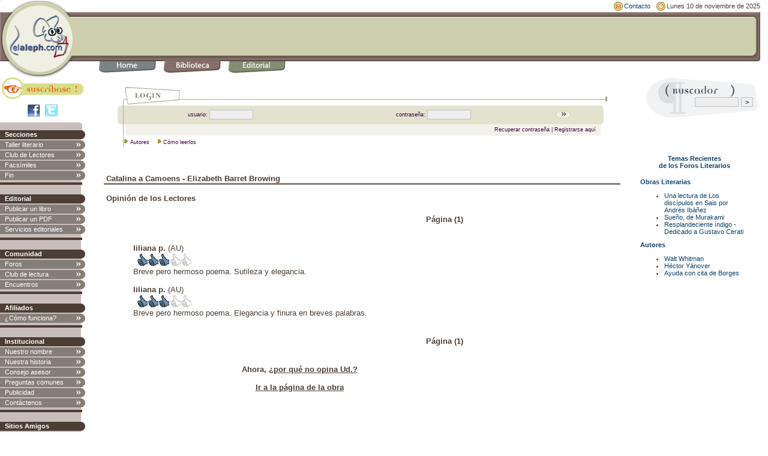

--- FILE ---
content_type: text/html;charset=ISO-8859-1
request_url: https://www.elaleph.com/opinion_usuario_ver.cfm?item=171&style=biblioteca
body_size: 6503
content:







	
	


<!DOCTYPE HTML PUBLIC "-//W3C//DTD HTML 4.01 Transitional//EN" "http://www.w3.org/TR/html4/loose.dtd"> 
<html lang="es">
<head>

<script data-ad-client="ca-pub-2560428972905894" async src="https://pagead2.googlesyndication.com/pagead/js/adsbygoogle.js"></script>



<title>elaleph.com - </title>
<meta http-equiv="Content-Type" content="text/html; charset=iso-8859-1">

<meta NAME="GENERATOR" Content="Soltec Consulting Group">
<meta name="description" content="elaleph.com posee la mayor biblioteca virtual con miles de libros digitales en espa&ntilde;ol. Amplia disponibilidad de t&iacute;tulos gratis.">
<meta name="keywords" content=", elaleph, libros, espa&ntilde;ol, eBook, editorial, editor, autor, Adobe eBook Reader,eBook Reader, adobe reader, Espa&ntilde;ol, Palm, digital, drm, distribuci&oacute;n, comercializaci&oacute;n, impresi&oacute;n, demanda, print, demand, pod, eBooks, libros, PDF, Impresi&oacute;n en demanda, Print on Demand">
<meta name="author" content="elaleph.com">
<meta name="revisit" content="7 days">
<META NAME="GOOGLEBOT" CONTENT="NOODP"> 
<META NAME="ROBOTS" CONTENT="NOODP">

<link rel="shortcut icon" href="favicon.ico">
<base href="https://www.elaleph.com">






<link rel="stylesheet" href="formato.css" type="text/css">

<script language="JavaScript1.2" type="text/javascript" src="formato.js"></script>
<script language="JavaScript" type="text/javascript" src="funciones.js"></script>
<!-- fin Css y CSS via JS -->


<script>
  (function(i,s,o,g,r,a,m){i['GoogleAnalyticsObject']=r;i[r]=i[r]||function(){
  (i[r].q=i[r].q||[]).push(arguments)},i[r].l=1*new Date();a=s.createElement(o),
  m=s.getElementsByTagName(o)[0];a.async=1;a.src=g;m.parentNode.insertBefore(a,m)
  })(window,document,'script','https://www.google-analytics.com/analytics.js','ga');

  ga('create', 'UA-69903-1', 'auto');
  ga('send', 'pageview');

</script>










<meta name="viewport" content="width=device-width, initial-scale=1">

</head>




   <script type="text/javascript" language="JavaScript">
     document.write("<img src='https://www.elaleph.com/resolution.cfm?width=" + screen.width + "' width=1 height=1>");
   </script> 



 

<body bgcolor="FFFFFF" text="4C3E34" leftmargin="0" topmargin="0" marginwidth="0" marginheight="0" link="4C3E34" vlink="4C3E34" alink="4C3E34">
<form>
<table width="99%" border="0" cellspacing="0" cellpadding="0">
	<tr><td width="124"><img src="images/logo_b.gif" width="124" height="128" alt="elaleph.com"></td>
	<td width="100%" valign="top"> 
	<table width="100%" border="0" cellspacing="0" cellpadding="0" align="right">
		<tr>  



		<td height="19" width="90%"></td>
		<td nowrap></td>
		<td nowrap></td>

		<td><img src="images/icon_contacto.gif" width="15" height="15" hspace="2"></td>
		<td nowrap><small><a href="contacto" class="lnktop">Contacto</a></small></td>
		<td>&nbsp;&nbsp;</td>
		<td><img src="images/icon_fecha.gif" width="15" height="15" hspace="2"></td>
		<td nowrap><small>	
	
		
		
		
		
		
		
		
		
		
		
		
		
		
		
       			
    		
		
		
       			
    		
		
		
		
		
		
       			Lunes 10 de noviembre de 2025
				
    		
		
		
		</small>
</td>
		</tr>
	</table>
	<table width="100%" border="0" cellspacing="0" cellpadding="0" bgcolor="CDCEAE">
		<tr> 
		<td background="images/barratop_b.gif" width="100%"><img src="images/barratop_b.gif" width="12" height="10"></td>
		<td><img src="images/terminaltop_b.gif" width="13" height="10"></td>
		</tr>
		<tr> 
		<td rowspan="2" bgcolor="CDCEAE" align="center" height="58">
							
							
								
								

<script type="text/javascript" language='JavaScript'>
document.write('<iframe name=afi468x60' + 
' src="https://www.netfilia.com/contenidos/insert.html?cmf=25318&con_capa=1&contenido=468x60&web=15122&p=52911032&id=hixG4dQ5VMd2s&url='+escape(location.href)+'"' + 
' width=468 height=60 frameBorder=no border=0 marginWidth=0 marginHeight=0 scrolling=no style="border-style:none;" >' + 
'</iframe>');</script>


								

							
						</td>
                        <td valign="top" background="images/terminal_mbg_b.gif" height="31"><img src="images/terminal_mtop_b.gif" width="13" height="8"></td>
                    </tr>
                    <tr> 
                        <td valign="bottom" background="images/terminal_mbg_b.gif" height="31"><img src="images/terminal_mbot_b.gif" width="13" height="10"></td>
                    </tr>
                </table>
<table width="100%" border="0" cellspacing="0" cellpadding="0">
	<tr> 
		<td background="images/barrabottom_b.gif"><img src="images/barrabottom_b.gif" width="40" height="10"></td>
		<td background="images/barrabottom_b.gif"><img src="images/barrabottom_b.gif" width="12" height="10"></td>
		<td><img src="images/barrabottom_b.gif" width="12" height="10"></td>
		<td background="images/barrabottom_b.gif"><img src="images/barrahome_b.gif" width="96" height="10"></td>
		<td><img src="images/barrabottom_b.gif" width="12" height="10"></td>
		<td background="images/barrabottom_b.gif"><img src="images/barrabottom_b.gif" width="12" height="10"></td>
		<td><img src="images/barrabottom_b.gif" width="12" height="10"></td>
		<td background="images/barrabottom_b.gif"><img src="images/barrabottom_b.gif" width="12" height="10"></td>
		<td><img src="images/barrabottom_b.gif" width="12" height="10"></td>
		<td background="images/barrabottom_b.gif"><img src="images/barrabottom_b.gif" width="12" height="10"></td>
		<td width="100%" background="images/barrabottom_b.gif"><img src="images/barrabottom_b.gif" width="12" height="10"></td>
		<td><img src="images/barraterminal_b.gif" width="13" height="10"></td>
	</tr>
	<tr> 
		<td>&nbsp;</td>
		<td valign="top"><a href="/"><img src="images/btop_home.gif" width="96" height="19" border="0" alt="Home" title="Inicio. Punto de partida para recorrer nuestro sitio."></a></td>
		<td valign="top">&nbsp;</td>
		<td valign="top"><a href="biblioteca.cfm"><img src="images/btop_biblioteca.gif" width="96" height="20" border="0" alt="Biblioteca" title="Biblioteca. Libros digitales en formato ePub y PDF para PC, Mac, iPad, Nook, Kobo, Kindle y demÃ¡s ereaders."></a></td>
		<td valign="top">&nbsp;</td>
		<td valign="top"><a href="editorial.cfm"><img src="images/btop_editorial.gif" width="96" height="20" border="0" alt="Editorial" title="Editorial. SecciÃ³n donde anunciamos las novedades editoriales que publicamos bajo nuestros sellos."></a></td>
		<td valign="top">&nbsp;</td>


			
		<td>&nbsp;</td>
		<td>&nbsp;</td>
	</tr>
</table>
		</td>
	</tr>
</table>
</form>

<table width="99%" border="0" cellspacing="0" cellpadding="0">
 <tr> 


	<td width="150" background="images/tabbg_menuleft_b.gif" valign="top">



	<table width="150" border="0" cellspacing="0" cellpadding="0" bgcolor="FFFFFF" background="images/spacer.gif">
	<tr> 
		<td height="45" valign="top" bgcolor="FFFFFF"><a href="registracion_usuario.cfm"><img src="images/boton_suscribite.gif" width="150" height="36" alt="Â¡Suscr&iacute;base gratis!" title="Reg&iacute;strese para disfrutar de todos nuestros servicios." border="0"></a></td>
	</tr>
	<tr> 
		<td height="30" valign="top" bgcolor="FFFFFF"><center><a href="http://www.facebook.com/elalephcom?sk=wall" target="_blank"><img src="images/facebook.jpg" width="21" height="21" alt="P&aacute;gina de elaleph.com en Facebook" border="0"></a>&nbsp;&nbsp;<a href="http://www.twitter.com/elalephcom" target="_blank"><img src="images/twitter.jpg" width="21" height="21" alt="Cuenta de elaleph.com en Twitter" border="0"></a>&nbsp;&nbsp;<!-- Place this tag where you want the +1 button to render --><g:plusone size="medium" count="false" href="https://www.elaleph.com"></g:plusone></center></td>
	</tr>

	</table>




	<table width="150" border="0" cellspacing="0" cellpadding="0" background="images/tabbg_menuleft_b.gif">
	<tr> 
		<td><img src="images/tabtop_menuleft_b.gif" width="142" height="13"></td>
	</tr>
	<tr>  
	<td valign="top">

	<table width="142" border="0" cellspacing="0" cellpadding="0"  background="images/spacer.gif">
	<tr>
		<td width="128" bgcolor="4c3e34"><img src="images/spacer.gif" width="8" height="10"><small><b><font color="FFFFFF">Secciones</font></b></small></td>
		<td width="16" align="right" bgcolor="4c3e34"><img src="images/tabtitle_menuleft_b.gif" width="16" height="15"></td>
		</tr>
		<tr><td colspan="2"><img src="images/spacer.gif" width="8" height="2"></td></tr>
		<tr> 
		<td bgcolor="857d77" height="15"><img src="images/spacer.gif" width="8" height="10"><a href="taller" class="lnkleft">Taller literario</a></td>
		<td align="right" bgcolor="857d77"><img src="images/tabitem_menuleft_boff.gif"></td>
		</tr>
		<tr><td colspan="2"><img src="images/spacer.gif" width="8" height="2"></td></tr>

		<tr> 
		<td bgcolor="857d77"><img src="images/spacer.gif" width="8" height="10"><a href="https://www.elaleph.com/club-de-lectores/" class="lnkleft">Club de Lectores</a></td>
		<td align="right" bgcolor="857d77"><img src="images/tabitem_menuleft_boff.gif"></td>
		</tr>
		<tr><td colspan="2"><img src="images/spacer.gif" width="8" height="2"></td></tr>
		<tr> 
		<td bgcolor="857d77"><img src="images/spacer.gif" width="8" height="10"><a href="facsimiles.cfm" class="lnkleft">Facs&iacute;miles</a></td>
		<td align="right" bgcolor="857d77"><img src="images/tabitem_menuleft_boff.gif"></td>
		</tr>
		<tr><td colspan="2"><img src="images/spacer.gif" width="8" height="2"></td></tr>
		<tr>    
		<td bgcolor="857d77"><img src="images/spacer.gif" width="8" height="10"><a href="http://fin.elaleph.com" class="lnkleft" target="_blank">Fin</a></td>
		<td align="right" bgcolor="857d77"><img src="images/tabitem_menuleft_boff.gif"></td>
		</tr>
		<tr valign="bottom" background="images/tabbg_menuleft_b.gif"><td colspan="2" height="8"><img src="images/tabseparador_menuleft_b.gif" width="140" height="4"></td></tr>
		<tr valign="bottom"><td colspan="2" height="8"><img src="images/spacer.gif" width="142" height="8"></td></tr>
		<tr valign="bottom"><td colspan="2" height="8"><img src="images/spacer.gif" width="142" height="8"></td></tr>
	</table>

	<table width="142" border="0" cellspacing="0" cellpadding="0"  background="images/spacer.gif">
	<tr>
		<td width="128" bgcolor="4c3e34"><img src="images/spacer.gif" width="8" height="10"><small><b><font color="FFFFFF">Editorial</font></b></small></td>
		<td width="16" align="right" bgcolor="4c3e34"><img src="images/tabtitle_menuleft_b.gif" width="16" height="15"></td>
		</tr>
		<tr><td colspan="2"><img src="images/spacer.gif" width="8" height="2"></td></tr>
		<tr> 
		<td bgcolor="857d77"><img src="images/spacer.gif" width="8" height="10"><a href="deauno" class="lnkleft">Publicar un libro</a></td>
		<td align="right" bgcolor="857d77"><img src="images/tabitem_menuleft_boff.gif"></td>
		</tr>
		<tr><td colspan="2"><img src="images/spacer.gif" width="8" height="2"></td></tr>
		<tr> 
		<td bgcolor="857d77"><img src="images/spacer.gif" width="8" height="10"><a href="documenta" class="lnkleft">Publicar un PDF</a></td>
		<td align="right" bgcolor="857d77"><img src="images/tabitem_menuleft_boff.gif"></td>
		</tr>
		<tr><td colspan="2"><img src="images/spacer.gif" width="8" height="2"></td></tr>
		<tr> 
		<td bgcolor="857d77"><img src="images/spacer.gif" width="8" height="10"><a href="servicios-editoriales" class="lnkleft">Servicios editoriales</a></td>
		<td align="right" bgcolor="857d77"><img src="images/tabitem_menuleft_boff.gif"></td>
		</tr>
		<tr><td colspan="2"><img src="images/spacer.gif" width="8" height="2"></td></tr>
		<tr valign="bottom" background="images/tabbg_menuleft_b.gif"><td colspan="2" height="8"><img src="images/tabseparador_menuleft_b.gif" width="140" height="4"></td></tr>
		<tr valign="bottom"><td colspan="2" height="8"><img src="images/spacer.gif" width="142" height="8"></td></tr>
		<tr valign="bottom"><td colspan="2" height="8"><img src="images/spacer.gif" width="142" height="8"></td></tr>
	</table>

	<table width="142" border="0" cellspacing="0" cellpadding="0"  background="images/spacer.gif">
		<tr> 
		<td width="128" bgcolor="4c3e34"><img src="images/spacer.gif" width="8" height="10"><small><b><font color="FFFFFF">Comunidad</font></b></small></td>
		<td width="16" align="right" bgcolor="4c3e34"><img src="images/tabtitle_menuleft_b.gif" width="16" height="15"></td>
		</tr>
		<tr><td colspan="2"><img src="images/spacer.gif" width="8" height="2"></td></tr>
<!-- google_ad_section_start(weight=ignore) -->
		<tr>
		<td bgcolor="857d77"><img src="images/spacer.gif" width="8" height="10"><a href="https://www.elaleph.com/foros/" class="lnkleft">Foros</a></td>
		<td align="right" bgcolor="857d77"><img src="images/tabitem_menuleft_boff.gif"></td>
		</tr>
		<tr><td colspan="2"><img src="images/spacer.gif" width="8" height="2"></td></tr>
		<tr>
		<td bgcolor="857d77"><img src="images/spacer.gif" width="8" height="10"><a href="club" class="lnkleft">Club de lectura</a></td>
		<td align="right" bgcolor="857d77"><img src="images/tabitem_menuleft_boff.gif"></td>
		</tr>
		<tr><td colspan="2"><img src="images/spacer.gif" width="8" height="2"></td></tr>







		
		<tr> 
		<td bgcolor="857d77"><img src="images/spacer.gif" width="8" height="10"><a href="encuentros" class="lnkleft">Encuentros</a></td>
		<td align="right" bgcolor="857d77"><img src="images/tabitem_menuleft_boff.gif"></td>
		</tr>
		<tr valign="bottom" background="images/tabbg_menuleft_b.gif"> 
		<td colspan="2" height="8"><img src="images/tabseparador_menuleft_b.gif" width="140" height="4"></td>
		</tr>
		<tr valign="bottom"><td colspan="2" height="8"><img src="images/spacer.gif" width="142" height="8"></td></tr>
		<tr valign="bottom"><td colspan="2" height="8"><img src="images/spacer.gif" width="142" height="8"></td></tr>
<!-- google_ad_section_end -->
	</table>

	<table width="142" border="0" cellspacing="0" cellpadding="0" background="images/spacer.gif">
		<tr>
		<td width="128" bgcolor="4c3e34"><img src="images/spacer.gif" width="8" height="10"><small><b><font color="FFFFFF">Afiliados</font></b></small></td>
		<td width="16" align="right" bgcolor="4c3e34"><img src="images/tabtitle_menuleft_b.gif" width="16" height="15"></td>
		</tr>
		<tr><td colspan="2"><img src="images/spacer.gif" width="8" height="2"></td></tr>
		<TR>
		<td bgcolor="857d77"><img src="images/spacer.gif" width="8" height="10"><a href="afiliacion.cfm" class="lnkleft">&iquest;C&oacute;mo funciona?</a></td>
		<td align="right" bgcolor="857d77"><img src="images/tabitem_menuleft_boff.gif"></td>
		</tr>
	
		<tr valign="bottom" background="images/tabbg_menuleft_b.gif"> 
		<td colspan="2" height="8"><img src="images/tabseparador_menuleft_b.gif" width="140" height="4"></td>
		</tr>
		<tr valign="bottom"><td colspan="2" height="8"><img src="images/spacer.gif" width="142" height="8"></td></tr>
		<tr valign="bottom"><td colspan="2" height="8"><img src="images/spacer.gif" width="142" height="8"></td></tr>	</table>

<table width="142" border="0" cellspacing="0" cellpadding="0" background="images/spacer.gif">
		<tr> 
		<td width="128" bgcolor="4c3e34"><img src="images/spacer.gif" width="8" height="10"><small><b><font color="FFFFFF">Institucional</font></b></small></td>
		<td width="16" align="right" bgcolor="4c3e34"><img src="images/tabtitle_menuleft_b.gif" width="16" height="15"></td>
		</tr>
		<tr><td colspan="2"><img src="images/spacer.gif" width="8" height="2"></td></tr>
		<tr> 
		<td bgcolor="857d77"><img src="images/spacer.gif" width="8" height="10"><a href="instit.cfm?pag=nombre" class="lnkleft">Nuestro nombre</a></td>
		<td align="right" bgcolor="857d77"><img src="images/tabitem_menuleft_boff.gif"></td>
		</tr>
		<tr><td colspan="2"><img src="images/spacer.gif" width="8" height="2"></td></tr>
		<tr> 
		<td bgcolor="857d77"><img src="images/spacer.gif" width="8" height="10"><a href="instit.cfm?pag=historia" class="lnkleft">Nuestra historia</a></td>
		<td align="right" bgcolor="857d77"><img src="images/tabitem_menuleft_boff.gif"></td>
		</tr>
		<tr><td colspan="2"><img src="images/spacer.gif" width="8" height="2"></td></tr>
		<tr> 
		<td bgcolor="857d77"><img src="images/spacer.gif" width="8" height="10"><a href="instit.cfm?pag=consejo" class="lnkleft">Consejo asesor</a></td>
		<td align="right" bgcolor="857d77"><img src="images/tabitem_menuleft_boff.gif"></td>
		</tr>
		<tr><td colspan="2"><img src="images/spacer.gif" width="8" height="2"></td></tr>
		<tr> 
		<td bgcolor="857d77"><img src="images/spacer.gif" width="8" height="10"><a href="instit.cfm?pag=faqs" class="lnkleft">Preguntas comunes</a></td>
		<td align="right" bgcolor="857d77"><img src="images/tabitem_menuleft_boff.gif"></td>
		</tr>
		<tr><td colspan="2"><img src="images/spacer.gif" width="8" height="2"></td></tr>
		<tr>
		<td bgcolor="857d77"><img src="images/spacer.gif" width="8" height="10"><a href="instit.cfm?pag=publicidad" class="lnkleft">Publicidad</a></td>
		<td align="right" bgcolor="857d77"><img src="images/tabitem_menuleft_boff.gif"></td>
		</tr>
		<tr><td colspan="2"><img src="images/spacer.gif" width="8" height="2"></td></tr>
		<tr> 
		<td bgcolor="857d77"><img src="images/spacer.gif" width="8" height="10"><a href="contacto" class="lnkleft">Cont&aacute;ctenos</a></td>
		<td align="right" bgcolor="857d77"><img src="images/tabitem_menuleft_boff.gif"></td>
		</tr>
		<tr valign="bottom"> 
		<td colspan="2" height="8" background="images/tabbg_menuleft_b.gif"><img src="images/tabseparador_menuleft_b.gif" width="140" height="4"></td>
		</tr>
		<tr valign="bottom" background="images/tabbg_menuleft_b.gif"> 
		<td colspan="2" height="8" background="images/tabbg_menuleft_b.gif"><img src="images/spacer.gif" width="140" height="4"></td>
		</tr>
		<tr valign="bottom"> 
		<td colspan="2" height="8"><img src="images/spacer.gif" width="142" height="8"></td>
		</tr>
	</table>



	<table width="142" border="0" cellspacing="0" cellpadding="0" background="images/spacer.gif">
		<tr> 
		<td width="128" bgcolor="4c3e34"><img src="images/spacer.gif" width="8" height="10"><small><b><font color="FFFFFF">Sitios Amigos</font></b></small></td>
		<td width="16" align="right" bgcolor="4c3e34"><img src="images/tabtitle_menuleft_b.gif" width="16" height="15"></td>
		</tr>
		<tr><td colspan="2"><img src="images/spacer.gif" width="8" height="2"></td></tr>


<!-- google_ad_section_start(weight=ignore) -->
		<TR> 
		<td bgcolor="857d77"><img src="images/spacer.gif" width="8" height="10"><a href="http://red.elaleph.com/caleidoscopio" class="lnkleft">Caleidoscopio</a></td>
		<td align="right" bgcolor="857d77"><img src="images/tabitem_menuleft_boff.gif"></td>
		</tr>
		<tr>
		<td colspan="2"><img src="images/spacer.gif" width="8" height="2"></td>
		</tr>
		<TR> 
		<td bgcolor="857d77"><img src="images/spacer.gif" width="8" height="10"><a href="http://red.elaleph.com/cine" class="lnkleft">Cine</a></td>
		<td align="right" bgcolor="857d77"><img src="images/tabitem_menuleft_boff.gif"></td>
		</tr>
		<tr>
		<td colspan="2"><img src="images/spacer.gif" width="8" height="2"></td>
		</tr>
		<TR> 
		<td bgcolor="857d77"><img src="images/spacer.gif" width="8" height="10"><a href="http://red.elaleph.com/cronoscopio" class="lnkleft">Cronoscopio</a></td>
		<td align="right" bgcolor="857d77"><img src="images/tabitem_menuleft_boff.gif"></td>
		</tr>

<!-- google_ad_section_end -->

		<tr valign="bottom"> 
		<td colspan="2" height="8" background="images/tabbg_menuleft_b.gif"><img src="images/tabseparador_menuleft_b.gif" width="140" height="4"></td>
		</tr>
		<tr><td colspan="2"><img src="images/spacer.gif" width="8" height="2"></td></tr>
		<tr valign="bottom"> 
		<td colspan="2" height="8" background="images/tabbg_menuleft_b.gif"><img src="images/spacer.gif" width="140" height="8"></td>
		</tr>
		<tr valign="bottom"> 
		<td colspan="2" height="8" background="images/tabbg_menuleft_b.gif"><img src="images/spacer.gif" width="140" height="8"></td>
		</tr>
	</table>






		</td>
		</tr>
	</table>




	</td>
	<td valign="top" width="100%">


 



<style type="text/css">
<!--
.blancobold {  font-family: Arial, Helvetica, sans-serif; font-size: 12px; font-weight: bold; color: #FFFFFF; text-decoration: none}
.ap_tx1 {  font-family: Arial, Helvetica, sans-serif; font-size: 11px; font-weight: bold; color: CDCEAE;}
.ap_tx2 {  font-family: Arial, Helvetica, sans-serif; font-size: 11px; font-weight: bold; color: 6e6e6e; text-decoration: none}
.blancoboldsmall { font-family: Arial, Helvetica, sans-serif; font-size: 10px; font-weight: bold; color: #FFFFFF; text-decoration: none }
.blancoregular { font-family: Arial, Helvetica, sans-serif; font-size: 12px; font-weight: normal; color: #FFFFFF; text-decoration: none }
-->
</style>
 
 

	
	







 
  




<script language="JavaScript">
<!--
function MM_openBrWindow(theURL,winName,features) { //v2.0
  window.open(theURL,winName,features);
}
//-->
</script>
<SCRIPT language=javascript>
<!--
  function mOvr(src,clrOver) {
    if (!src.contains(event.fromElement)) {
	  src.style.cursor = 'hand';
	  src.bgColor = clrOver;
	}
  }
  function mOut(src,clrIn) {
	if (!src.contains(event.toElement)) {
	  src.style.cursor = 'default';
	  src.bgColor = clrIn;
	}
  }
  function mClk(src) {
    if(event.srcElement.tagName=='TD'){
	  src.children.tags('A')[0].click();
    }
  }
// -->	
</SCRIPT>

	        <br>


			
			

			
		
			
			
			

			
			
			
            <table width="90%" border="0" cellspacing="0" cellpadding="0" align="center">
                <tr> 
                    <td width="10"><img src="images/l_curva1.gif" width="10" height="32"></td>
                    <td background="images/l_bg_linealogin.gif" align="left"><img src="images/l_curva2.gif" width="7" height="32"><img src="images/login.gif" width="88" height="32"></td>
                    <td width="16"><img src="images/l_end.gif" width="16" height="32"></td>
                </tr>
                <tr> 
                    <td><img src="images/l_bordeizq1.gif" width="10" height="31"></td>
                    <td background="images/l_bgverde.gif" align="center"> 
                        <table border="0" cellspacing="0" cellpadding="0" class="txtlogin" width="90%">
							<script language = "JavaScript" type="text/javascript" src="/lucee/formtag-form.cfm"></script><script language = "JavaScript" type="text/javascript">
function _CF_checkCFForm_8f7qi() { return lucee_form_8f7qi.check();}

</script><form onsubmit="return lucee_form_8f7qi.check();" name="CFForm_8f7qi" action="/opinion_usuario_ver.cfm?item=171&style=biblioteca" method="post">
                            <tr> 
                                <td class="txtlogin" align="right"><font color="400040">usuario:&nbsp;</font></td>
                                <td> 
                                    <input maxLength="50" size="10" width="100" name="login_username" type="text" class="formobj" value="">
                                </td>
                                <td class="txtlogin" align="right"><font color="400040">contrase&ntilde;a:&nbsp;</font></td>
                                <td> 
                                    <input maxLength="30" size="10" width="100" name="login_password" type="password" class="formobj">
                                </td>
                                <td width="30" align="left"> 
                                    <input type="image" border="0" name="Buscar2" src="images/boton_buscar_h.gif" width="25" height="14" alt="Ingresar">
                                </td>
                            </tr>
							</form><!-- name:CFForm_8f7qi --><script>
lucee_form_8f7qi=new LuceeForms('CFForm_8f7qi',null);
lucee_form_8f7qi.addInput('login_username',true,0,14,null,'Por favor ingrese el nombre de usuario',null,null,null,null,50);
lucee_form_8f7qi.addInput('login_password',true,3,14,null,null,null,null,null,null,30);
</script> 
                        </table>
                    </td>
                    <td><img src="images/l_bordeder1.gif" width="16" height="31"></td>
                </tr>
                <tr> 
                    <td><img src="images/l_lineaV.gif" width="10" height="19"></td>
                    <td align="left" background="images/l_bgclaro.gif" class="txtlogin" valign="top"> 
                        <table width="100%" border="0" cellspacing="0" cellpadding="0">
                            <tr> 
                                <td width="7"><img src="images/l_bordeizq2.gif" width="7" height="19"></td>
                                <td width="100%" class="txtlogin" align="center"> 
                                    <div align="right"><font color="400040"><A href="email_password.cfm?style=biblioteca" target=_top class="txtlogin">Recuperar contrase&ntilde;a</a> | <A href="registracion_usuario.cfm?style=biblioteca"  target=_top class="txtlogin">Registrarse aqu&iacute;</a>&nbsp;</font></div>
                                </td>
                            </tr>
                        </table>
                    </td>
                    <td><img src="images/l_bordeder2.gif" width="16" height="19"></td>
                </tr>
                <tr> 
                    <td background="images/l_lineaV.gif"><img src="images/l_lineaV.gif" width="10" height="19"></td>
                    <td><img src="images/l_flecha.gif" width="7" height="9">&nbsp;<span class="txtlogin"><font color="400040"><a href="autores.cfm" class="txtlogin">Autores</a><img src="images/spacer_menu.gif" width="10" height="10">

								
							
								
								
								
								
												

												


								
									
										
												

												


								


							


<img src="images/l_flecha.gif" width="7" height="9">&nbsp;<a href="/opinion_usuario_ver.cfm?item=171&style=biblioteca/#" onClick="MM_openBrWindow('popup.cfm','ventanita','width=400,height=510,scrollbars=yes'); return false" class="txtlogin">Cómo leerlos</a> </font></span></td>
                    <td></td>
                </tr>
            </table>    <br>
			
	



	
 





<br></center>




 

<br>
  <table border=0 cellpadding=0 cellspacing=0 width="100%">
    <tr>
      <td valign=top width="100%"> 
        <table border=0 cellpadding=0 cellspacing=0 width="95%" align="center">
          <tr>
            <td>&nbsp;<font face="Arial,Helvetica"><b>Catalina a Camoens - Elizabeth Barret Browing</b></font></td>
          </tr>
		  
		  

		  
          <tr>
            <td bgcolor="857d77" height=3><img src="images/spacer.gif" width=1 height=1></td>
          </tr>
        </table>
        </b></font>

                   </font><font size=-1 face=geneva,helvetica> 
        </font>





        <table border=0 cellpadding=0 cellspacing=0 width="95%" align="center">
		<tr>
        <td width="85%">
        <table width="85%" cellpadding="0" cellspacing="0" border="0"><tr valign="top"><td bgcolor="FFFFFF" height="5">&nbsp;</td></tr>
          <tr valign="top" > 
          <td><font face="Arial,Helvetica" size="-1"><b>&nbsp;Opinión de los Lectores</b></font></td>
          </tr><tr><td height="4"><spacer type="block" width="1" height="4"></td></tr></table>

        <table border=0 cellpadding=0 cellspacing=0 width=85%>
        <td width=5%>
        </td>
        <td>


 		
	
	
<table align="center" width="95%">
	<tr>
	<td>
	<p align="right"><b>P&aacute;gina</b> 
<b>(1)</b>&nbsp;</p><br>

	</td>
	</tr>
	
	<tr>
	<td>
			


<font face="helvetica, verdana, arial" size=-1><b>liliana  p.
</b> (AU)
<br><img src="images/pulgares3.gif"><br>Breve pero hermoso poema. Sutileza y elegancia. 
</font><br><br>


<font face="helvetica, verdana, arial" size=-1><b>liliana  p.
</b> (AU)
<br><img src="images/pulgares3.gif"><br>Breve pero hermoso poema. Elegancia y finura en breves palabras. 
</font><br><br>



	</td>
	</tr>
	<tr>
	<td>
	<p align="right"><b>P&aacute;gina</b> 
<b>(1)</b>&nbsp;</p><br>

	</td>
	</tr>
</table>

	




<center><font face="helvetica, verdana, arial" size=-1><b>Ahora, <a href = "opinion_usuario.cfm?id=171" onMouseOver="window.status='Opine acerca de esta obra'; return true" onMouseOut="window.status=''; return true">¿por qué no opina Ud.?</b></font></a></center>
&nbsp;&nbsp; 

<center><font face="helvetica, verdana, arial" size=-1><b><a href = "libros.cfm?item=171&style=biblioteca" onMouseOver="window.status='Ir a la p&aacute;gina de esta obra'; return true" onMouseOut="window.status=''; return true">Ir a la p&aacute;gina de la obra</b></font></a></center>
<BR>


</td></tr></table>
     </td>
        <td><br>


</td></tr></table>
</td></tr></table>
<br><p>
<br><p>
<br>
<br>
<br>



<!-- Footer.cfm
pie de pagina
Pablo Brion
25/10/2001 -->

	<p>&nbsp;</p>
	</td>
	<td width="10" valign="top"><img src="images/spacer.gif" width="10" height="10"></td>
    
   
	<td width="191" valign="top">


 <!-- CAJA DE BUSQUEDA -->
 
 
      
	<script language = "JavaScript" type="text/javascript" src="/lucee/formtag-form.cfm"></script><script language = "JavaScript" type="text/javascript">
function _CF_checkCFForm_8f7qj() { return lucee_form_8f7qj.check();}

</script><form onsubmit="return lucee_form_8f7qj.check();" name="CFForm_8f7qj" action="https://www.elaleph.com/buscador_libros.cfm" method="get">
		<input type="Hidden" name="vacio" value="1">
		<input type="Hidden" name="style" value="biblioteca">
	<table width="191" border="0" cellspacing="0" cellpadding="0" background="images/spacer.gif">
		<tr> 
		<td bgcolor="FFFFFF"><img src="images/spacer.gif" width="9" height="10"></td>
		<td><img src="images/titulo_buscador.gif" width="191" height="33" alt="Buscador"></td>
		</tr>
		<tr>  
		<td bgcolor="FFFFFF" align="right" height="36" valign="top" nowrap>&nbsp;</td>
		<td background="images/titulo_bgbuscador.gif" align="right" height="36" valign="top" nowrap> 
		<input size="10" name="busqueda" type="text" class="formobj">
<input type="submit" border="0" name="btn_buscar" value=">" width="2" height="2" alt="Buscar" class="formobj">&nbsp; &nbsp; </td>
		</tr>
	</table>
	</form><!-- name:CFForm_8f7qj --><script>
lucee_form_8f7qj=new LuceeForms('CFForm_8f7qj',null);
lucee_form_8f7qj.addInput('busqueda',true,0,14,null,'Por favor ingrese el texto a buscar.',null,null,null,null,-1);
</script>
	  
	  
      <!-- FIN CAJA DE BUSQUEDA -->

	
	<br><br>

      


 
	





	

		
			
		
	




<br>








<!-- TF 120x600 JScript code -->

<!-- TF 120x600 JScript code -->







<br>






            <table width="180" border="0" cellspacing="0" cellpadding="0">


<tr>
<td align="center" width="100%"><small><a href="http://foro.elaleph.com/viewforum.php?f=1" class="lnktop"><b>Temas Recientes<br />de los Foros Literarios</b></a></small><br />&nbsp;<br /></td>
</tr>

<tr>
<td align="left" width="100%"><small><a href="http://foro.elaleph.com/viewforum.php?f=1" class="lnktop"><b>Obras Literarias</b></a></small></td>
</tr>
<tr><td valign="top"><small><ul>


<li><a href="http://foro.elaleph.com/viewtopic.php?p=703691#703691" class="lnktop">Una lectura de Los disc&#237;pulos en Sais por Andr&#233;s Ib&#225;&#241;ez</a></li>



<li><a href="http://foro.elaleph.com/viewtopic.php?p=702832#702832" class="lnktop">Sue&#241;o, de Murakami</a></li>



<li><a href="http://foro.elaleph.com/viewtopic.php?p=702440#702440" class="lnktop">Resplandeciente &#237;ndigo - Dedicado a Gustavo Cerati</a></li>


</ul></small></td></tr>
<tr>
<td align="left" width="49%"><small><a href="http://foro.elaleph.com/viewforum.php?f=2" class="lnktop"><b>Autores</b></a></small></td>
</tr>
<td valign="top"><small><ul>


<li><a href="http://foro.elaleph.com/viewtopic.php?p=703246#703246" class="lnktop">Walt Whitman</li></a>



<li><a href="http://foro.elaleph.com/viewtopic.php?p=703224#703224" class="lnktop">H&#233;ctor Y&#225;nover</li></a>



<li><a href="http://foro.elaleph.com/viewtopic.php?p=703002#703002" class="lnktop">Ayuda con cita de Borges</li></a>


</ul></small></td></tr>
            </table>




 

 
				
				 
				 
		    
	
		</td>
	</tr>
</table>
<table border="0" cellspacing="0" cellpadding="0" width="100%" height="20">
	<tr bgcolor="D8D8D8"> 
		<td height="1" align="left"><img src="images/pixel.gif" width="1" height="1"></td>
	</tr>
	<tr align="left"> 
		<td bgcolor="FFFFFF" valign="middle" align="left" height="10">
			<small>
			(c) Copyright 1999-2025 - elaleph.com - Contenidos propiedad de 
			<a href="contacto">elaleph.com</a>
			
			</small>
		</td>
	</tr>
</TABLE>



</body>
</html>
 



--- FILE ---
content_type: application/javascript
request_url: https://www.elaleph.com/formato.js
body_size: 313
content:
//CSS corrector de problemas NS, siempre poner debajo del CSS global.
if(!document.layers){
document.write('<style type="text/css">');
document.write('.formobj{border: 1px solid #C0C1C2; background-color:#EEEEEE; font-size:8pt}');// le da borde. color y tama&ntilde;o a los siguientes inputs: TEXTAREA,BUTTON,RESET,SUBMIT,TEXT
document.write('#loginbug{width:80px}');
document.write('#searchbug{width:100px}');
document.write('</style>');
}